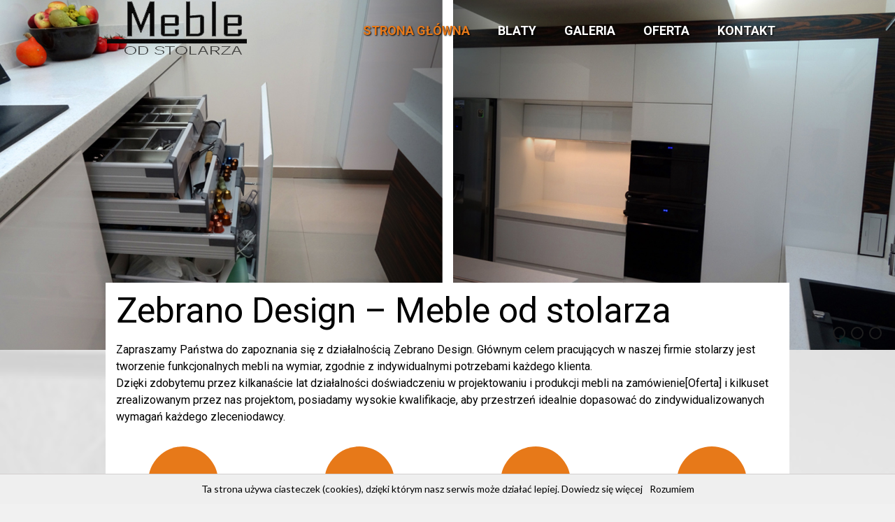

--- FILE ---
content_type: text/html; charset=UTF-8
request_url: http://meble-od-stolarza.pl/
body_size: 8094
content:

<!DOCTYPE html>
<!--[if IE 7]>
<html class="ie ie7" lang="pl-PL" prefix="og: http://ogp.me/ns#">
<![endif]-->
<!--[if IE 8]>
<html class="ie ie8" lang="pl-PL" prefix="og: http://ogp.me/ns#">
<![endif]-->
<!--[if !(IE 7) & !(IE 8)]><!-->
<html lang="pl-PL" prefix="og: http://ogp.me/ns#">
<!--<![endif]-->
<head>
<meta charset="UTF-8" />
<meta name="viewport" content="width=device-width, initial-scale=1">
<link rel="profile" href="http://gmpg.org/xfn/11" />
<link rel="pingback" href="http://meble-od-stolarza.pl/xmlrpc.php" />
<meta http-equiv="X-UA-Compatible" content="IE=edge">
<title>Meble od stolarza, meble na wymiar | Zebrano Design – Wołomin</title>

<!-- This site is optimized with the Yoast SEO plugin v7.1 - https://yoast.com/wordpress/plugins/seo/ -->
<meta name="description" content="Zapraszamy do skorzystania z oferty Zebrano Design. Mamy Państwu do zaoferowania wysokiej jakości meble od stolarza: kuchenne, biurowe i pokojowe na wymiar"/>
<link rel="canonical" href="http://meble-od-stolarza.pl/" />
<meta property="og:locale" content="pl_PL" />
<meta property="og:type" content="website" />
<meta property="og:title" content="Meble od stolarza, meble na wymiar | Zebrano Design – Wołomin" />
<meta property="og:description" content="Zapraszamy do skorzystania z oferty Zebrano Design. Mamy Państwu do zaoferowania wysokiej jakości meble od stolarza: kuchenne, biurowe i pokojowe na wymiar" />
<meta property="og:url" content="http://meble-od-stolarza.pl/" />
<meta name="twitter:card" content="summary_large_image" />
<meta name="twitter:description" content="Zapraszamy do skorzystania z oferty Zebrano Design. Mamy Państwu do zaoferowania wysokiej jakości meble od stolarza: kuchenne, biurowe i pokojowe na wymiar" />
<meta name="twitter:title" content="Meble od stolarza, meble na wymiar | Zebrano Design – Wołomin" />
<meta name="twitter:image" content="http://meble-od-stolarza.pl/wp-content/uploads/2018/03/blum-220x127.jpg" />
<script type='application/ld+json'>{"@context":"https:\/\/schema.org","@type":"WebSite","@id":"#website","url":"http:\/\/meble-od-stolarza.pl\/","name":"","potentialAction":{"@type":"SearchAction","target":"http:\/\/meble-od-stolarza.pl\/?s={search_term_string}","query-input":"required name=search_term_string"}}</script>
<!-- / Yoast SEO plugin. -->

<link rel='dns-prefetch' href='//fonts.googleapis.com' />
<link rel='dns-prefetch' href='//s.w.org' />
<link rel='stylesheet' id='contact-form-7-css'  href='http://meble-od-stolarza.pl/wp-content/plugins/contact-form-7/includes/css/styles.css?ver=5.0.1' type='text/css' media='all' />
<link rel='stylesheet' id='siteorigin-panels-front-css'  href='http://meble-od-stolarza.pl/wp-content/plugins/siteorigin-panels/css/front-flex.min.css?ver=2.6.3' type='text/css' media='all' />
<link rel='stylesheet' id='spba-animate-css'  href='http://meble-od-stolarza.pl/wp-content/plugins/so-page-builder-animate/css/animate.min.css?ver=1' type='text/css' media='all' />
<link rel='stylesheet' id='service-box-service-box-style-1e81027c717c-css'  href='http://meble-od-stolarza.pl/wp-content/uploads/siteorigin-widgets/service-box-service-box-style-1e81027c717c.css?ver=4.9.28' type='text/css' media='all' />
<link rel='stylesheet' id='sow-button-base-css'  href='http://meble-od-stolarza.pl/wp-content/plugins/so-widgets-bundle/widgets/button/css/style.css?ver=1.11.6' type='text/css' media='all' />
<link rel='stylesheet' id='sow-button-flat-4a75a8acc3b6-css'  href='http://meble-od-stolarza.pl/wp-content/uploads/siteorigin-widgets/sow-button-flat-4a75a8acc3b6.css?ver=4.9.28' type='text/css' media='all' />
<link rel='stylesheet' id='sow-image-default-813df796d9b1-css'  href='http://meble-od-stolarza.pl/wp-content/uploads/siteorigin-widgets/sow-image-default-813df796d9b1.css?ver=4.9.28' type='text/css' media='all' />
<link rel='stylesheet' id='iw-defaults-css'  href='http://meble-od-stolarza.pl/wp-content/plugins/widgets-for-siteorigin/inc/../css/defaults.css?ver=1.3.6' type='text/css' media='all' />
<link rel='stylesheet' id='pkt_style-css'  href='http://meble-od-stolarza.pl/wp-content/themes/pkt_2016_v0.7/style.css?ver=4.9.28' type='text/css' media='all' />
<link rel='stylesheet' id='pkt-genericons-css'  href='http://meble-od-stolarza.pl/wp-content/themes/pkt_2016_v0.7/genericons/genericons.css?ver=3.3.1' type='text/css' media='all' />
<link rel='stylesheet' id='google_fonts-css'  href='//fonts.googleapis.com/css?family=Lato&#038;subset=latin%2Clatin-ext&#038;ver=4.9.28' type='text/css' media='all' />
<link rel='stylesheet' id='wp-featherlight-css'  href='http://meble-od-stolarza.pl/wp-content/plugins/wp-featherlight/css/wp-featherlight.min.css?ver=1.2.0' type='text/css' media='all' />
<script type='text/javascript' src='http://meble-od-stolarza.pl/wp-includes/js/jquery/jquery.js?ver=1.12.4'></script>
<script type='text/javascript' src='http://meble-od-stolarza.pl/wp-includes/js/jquery/jquery-migrate.min.js?ver=1.4.1'></script>
<script type='text/javascript'>
/* <![CDATA[ */
var icwp_wpsf_vars_lpantibot = {"form_selectors":"","uniq":"696e839b5e8eb","cbname":"icwp-wpsf-598034b234bde","strings":{"label":"Jestem cz\u0142owiekiem.","alert":"Zaznacz opcj\u0119 powy\u017cej, aby udowodni\u0107, \u017ce jeste\u015b cz\u0142owiekiem.","loading":"Loading"},"flags":{"gasp":true,"captcha":false}};
/* ]]> */
</script>
<script type='text/javascript' src='http://meble-od-stolarza.pl/wp-content/plugins/wp-simple-firewall/resources/js/shield-antibot.js?ver=9.2.1&#038;mtime=1599393615'></script>
<link rel='https://api.w.org/' href='http://meble-od-stolarza.pl/wp-json/' />
<link rel="EditURI" type="application/rsd+xml" title="RSD" href="http://meble-od-stolarza.pl/xmlrpc.php?rsd" />
<link rel="wlwmanifest" type="application/wlwmanifest+xml" href="http://meble-od-stolarza.pl/wp-includes/wlwmanifest.xml" /> 
<meta name="generator" content="WordPress 4.9.28" />
<link rel='shortlink' href='http://meble-od-stolarza.pl/' />
<link rel="alternate" type="application/json+oembed" href="http://meble-od-stolarza.pl/wp-json/oembed/1.0/embed?url=http%3A%2F%2Fmeble-od-stolarza.pl%2F" />
<link rel="alternate" type="text/xml+oembed" href="http://meble-od-stolarza.pl/wp-json/oembed/1.0/embed?url=http%3A%2F%2Fmeble-od-stolarza.pl%2F&#038;format=xml" />
		<style type="text/css">.recentcomments a{display:inline !important;padding:0 !important;margin:0 !important;}</style>
		<style type="text/css" id="custom-background-css">
body.custom-background { background-color: #f1f1f1; background-image: url("http://meble-od-stolarza.pl/wp-content/uploads/2018/04/tlo.jpg"); background-position: center center; background-size: auto; background-repeat: repeat; background-attachment: scroll; }
</style>
                <style type="text/css" media="all"
                       id="siteorigin-panels-layouts-head">/* Layout 2 */ #pgc-2-0-0 , #pgc-2-3-0 , #pgc-2-5-0 { width:100%;width:calc(100% - ( 0 * 30px ) ) } #pg-2-0 , #pg-2-1 , #pg-2-3 , #pl-2 .so-panel { margin-bottom:30px } #pgc-2-1-0 , #pgc-2-1-1 , #pgc-2-1-2 , #pgc-2-1-3 { width:25%;width:calc(25% - ( 0.75 * 30px ) ) } #pgc-2-2-0 , #pgc-2-2-1 , #pgc-2-4-0 , #pgc-2-4-1 , #pgc-2-6-0 , #pgc-2-6-1 { width:50%;width:calc(50% - ( 0.5 * 30px ) ) } #pg-2-2 , #pg-2-4 , #pg-2-5 , #pg-2-6 , #pl-2 .so-panel:last-child { margin-bottom:0px } #pg-2-1.panel-no-style, #pg-2-1.panel-has-style > .panel-row-style , #pg-2-2.panel-no-style, #pg-2-2.panel-has-style > .panel-row-style , #pg-2-3.panel-no-style, #pg-2-3.panel-has-style > .panel-row-style , #pg-2-4.panel-no-style, #pg-2-4.panel-has-style > .panel-row-style , #pg-2-5.panel-no-style, #pg-2-5.panel-has-style > .panel-row-style , #pg-2-6.panel-no-style, #pg-2-6.panel-has-style > .panel-row-style { -webkit-align-items:flex-start;align-items:flex-start } #pg-2-2> .panel-row-style { background-image:url(http://meble-od-stolarza.pl/wp-content/uploads/2018/03/boks1.jpg);background-repeat:repeat } #pg-2-3> .panel-row-style , #pg-2-5> .panel-row-style { padding-top: 50px;padding-bottom: 50px } #pg-2-4> .panel-row-style { background-image:url(http://meble-od-stolarza.pl/wp-content/uploads/2018/03/boks2.jpg);background-repeat:repeat } @media (max-width:1024px) and (min-width:781px) { #pg-2-1.panel-no-style, #pg-2-1.panel-has-style > .panel-row-style { -ms-flex-wrap:wrap;-webkit-flex-wrap:wrap;flex-wrap:wrap } #pg-2-1 .panel-grid-cell { -ms-flex:0 1 50%;-webkit-flex:0 1 50%;flex:0 1 50%;margin-right:0;margin-bottom:30px } #pg-2-1 .panel-grid-cell:nth-last-child(-n+2) { margin-bottom:0 } #pg-2-1 .panel-grid-cell:nth-child(even) { padding-left:15px } #pg-2-1 .panel-grid-cell:nth-child(odd) { padding-right:15px }  } @media (max-width:780px){ #pg-2-0.panel-no-style, #pg-2-0.panel-has-style > .panel-row-style , #pg-2-1.panel-no-style, #pg-2-1.panel-has-style > .panel-row-style , #pg-2-2.panel-no-style, #pg-2-2.panel-has-style > .panel-row-style , #pg-2-3.panel-no-style, #pg-2-3.panel-has-style > .panel-row-style , #pg-2-4.panel-no-style, #pg-2-4.panel-has-style > .panel-row-style , #pg-2-5.panel-no-style, #pg-2-5.panel-has-style > .panel-row-style { -webkit-flex-direction:column;-ms-flex-direction:column;flex-direction:column } #pg-2-0 .panel-grid-cell , #pg-2-1 .panel-grid-cell , #pg-2-2 .panel-grid-cell , #pg-2-3 .panel-grid-cell , #pg-2-4 .panel-grid-cell , #pg-2-5 .panel-grid-cell , #pg-2-6 .panel-grid-cell { margin-right:0 } #pg-2-0 .panel-grid-cell , #pg-2-1 .panel-grid-cell , #pg-2-2 .panel-grid-cell , #pg-2-3 .panel-grid-cell , #pg-2-4 .panel-grid-cell , #pg-2-5 .panel-grid-cell , #pg-2-6 .panel-grid-cell { width:100% } #pgc-2-1-0 , #pgc-2-1-1 , #pgc-2-1-2 , #pgc-2-2-0 , #pgc-2-4-0 , #pgc-2-6-1 { margin-bottom:30px } #pg-2-6.panel-no-style, #pg-2-6.panel-has-style > .panel-row-style { -webkit-flex-direction:column-reverse;-ms-flex-direction:column-reverse;flex-direction:column-reverse } #pl-2 .panel-grid-cell { padding:0 } #pl-2 .panel-grid .panel-grid-cell-empty { display:none } #pl-2 .panel-grid .panel-grid-cell-mobile-last { margin-bottom:0px }  } </style><script type="text/javascript">
  (function(i,s,o,g,r,a,m){i['GoogleAnalyticsObject']=r;i[r]=i[r]||function(){
  (i[r].q=i[r].q||[]).push(arguments)},i[r].l=1*new Date();a=s.createElement(o),
  m=s.getElementsByTagName(o)[0];a.async=1;a.src=g;m.parentNode.insertBefore(a,m)
  })(window,document,'script','//www.google-analytics.com/analytics.js','ga');

  ga('create', 'UA-78630552-1', 'auto');
  ga('create', 'UA-118289562-1', 'auto', {'name': 'newTracker'});
  ga('require', 'displayfeatures');
  ga('send', 'pageview');
  ga('newTracker.send', 'pageview');

</script>




</head>

<body class="home page-template-default page page-id-2 custom-background siteorigin-panels siteorigin-panels-before-js siteorigin-panels-home wp-featherlight-captions no-sidebar-full-width wide-978">
<div id="page" class="hfeed site">
			<header id="masthead" class="site-header clearfix">

		
		<div id="header-text-nav-container">
			<div class="inner-wrap">

				<div id="header-text-nav-wrap" class="clearfix">
					<div id="header-left-section">
												    <div id="header-logo-image">
							<a href="http://meble-od-stolarza.pl/" title="" rel="home"><img src="http://meble-od-stolarza.pl/wp-content/uploads/2018/03/logo.png" alt="logo"></a>
						    </div><!-- #header-logo-image -->
											</div><!-- #header-left-section -->
					<div id="header-right-section">
										    	
<nav id="site-navigation" class="main-navigation-right">
							<h3 class="menu-toggle">Menu</h3>
							<div class="menu-main-menu-container"><ul id="menu-main-menu" class="menu"><li id="menu-item-7" class="menu-item menu-item-type-post_type menu-item-object-page menu-item-home current-menu-item page_item page-item-2 current_page_item menu-item-7"><a href="http://meble-od-stolarza.pl/">Strona główna</a></li>
<li id="menu-item-44" class="menu-item menu-item-type-post_type menu-item-object-page menu-item-44"><a href="http://meble-od-stolarza.pl/blaty/">Blaty</a></li>
<li id="menu-item-48" class="menu-item menu-item-type-post_type menu-item-object-page menu-item-48"><a href="http://meble-od-stolarza.pl/galeria/">Galeria</a></li>
<li id="menu-item-79" class="menu-item menu-item-type-post_type menu-item-object-page menu-item-79"><a href="http://meble-od-stolarza.pl/oferta/">Oferta</a></li>
<li id="menu-item-9" class="menu-item menu-item-type-post_type menu-item-object-page menu-item-9"><a href="http://meble-od-stolarza.pl/kontakt/">Kontakt</a></li>
</ul></div>							
						</nav>
										
			    	</div><!-- #header-right-section -->
	
			   </div><!-- #header-text-nav-wrap -->
			   
			</div><!-- .inner-wrap -->
			
		</div><!-- #header-text-nav-container -->
		<div class="spacer"></div>
		
		      <section id="featured-slider">
         <div class="slider-cycle cycle-slideshow">

                              <div class="slides displayblock ">

                                       <figure>
                        <img alt="banner" src="http://meble-od-stolarza.pl/wp-content/uploads/2018/04/slider1.jpg">
                     </figure>

                                       <div class="entry-container left">
				<div class="entry-description-container">
                                                			</div>
                     </div>
                  </div>
                                    <div class="slides displaynone ">

                                       <figure>
                        <img alt="banner" src="http://meble-od-stolarza.pl/wp-content/uploads/2018/04/slider2.jpg">
                     </figure>

                                       <div class="entry-container left">
				<div class="entry-description-container">
                                                			</div>
                     </div>
                  </div>
                                    <div class="slides displaynone ">

                                       <figure>
                        <img alt="banner" src="http://meble-od-stolarza.pl/wp-content/uploads/2018/04/slider3.jpg">
                     </figure>

                                       <div class="entry-container left">
				<div class="entry-description-container">
                                                			</div>
                     </div>
                  </div>
                           </div>
		 <div class="navArrows">
	   	    <div class="prevSlider"> <a href="#" id="prevSlide"></a> </div>
		    <div class="nextSlider"> <a href="#" id="nextSlide"></a> </div>
		</div>
         <nav id="controllers"></nav>
      </section>

      	</header>
			
	<div id="main" class="clearfix">
			<div class="inner-wrap">
	
	<div id="primary">
		<div id="content" class="clearfix">
			
				
<article id="post-2" class="post-2 page type-page status-publish hentry">
		<div class="entry-content clearfix">
		<div id="pl-2"  class="panel-layout" ><div id="pg-2-0"  class="panel-grid panel-no-style" ><div id="pgc-2-0-0"  class="panel-grid-cell" ><div id="panel-2-0-0-0" class="so-panel widget widget_sow-editor panel-first-child panel-last-child" data-index="0" ><div class="so-widget-sow-editor so-widget-sow-editor-base">
<div class="siteorigin-widget-tinymce textwidget">
	<h1>Zebrano Design – Meble od&nbsp;stolarza</h1>
<p>Zapraszamy Państwa do&nbsp;zapoznania się z&nbsp;działalnością Zebrano Design. Głównym celem pracujących w&nbsp;naszej firmie stolarzy jest tworzenie funkcjonalnych mebli na&nbsp;wymiar, zgodnie z&nbsp;indywidualnymi potrzebami każdego klienta.</p>
<p>Dzięki zdobytemu przez&nbsp;kilkanaście lat działalności doświadczeniu w&nbsp;projektowaniu i&nbsp;produkcji mebli na&nbsp;zamówienie[Oferta] i&nbsp;kilkuset zrealizowanym przez&nbsp;nas projektom, posiadamy wysokie kwalifikacje, aby przestrzeń idealnie dopasować do&nbsp;zindywidualizowanych wymagań każdego zleceniodawcy.</p>
</div>
</div></div></div></div><div id="pg-2-1"  class="panel-grid panel-has-style" ><div id="box-glowna" class="panel-row-style panel-row-style-for-2-1" ><div id="pgc-2-1-0"  class="panel-grid-cell" ><div class="box-glowna panel-cell-style panel-cell-style-for-2-1-0" ><div id="panel-2-1-0-0" class="so-panel widget widget_service-box panel-first-child panel-last-child" data-index="1" ><div class="so-widget-service-box so-widget-service-box-service-box-style-1e81027c717c">


    <div class="service_top clearfix top">
                    <div class="icon " style="font-size: 100px">
                <span class="sow-icon-fontawesome" data-sow-icon="&#xf107;" ></span>            </div>
                <div class="content">
            <h3>MEBLE  DO&nbsp;BIURA</h3>
                        <div class="clearfix"></div>
                            <a class="btn_style clearfix" href="http://meble-od-stolarza.pl/oferta/" role="button" >zobacz więcej</a>
                    </div>
    </div>

</div></div></div></div><div id="pgc-2-1-1"  class="panel-grid-cell" ><div class="box-glowna panel-cell-style panel-cell-style-for-2-1-1" ><div id="panel-2-1-1-0" class="so-panel widget widget_service-box panel-first-child panel-last-child" data-index="2" ><div class="so-widget-service-box so-widget-service-box-service-box-style-1e81027c717c">


    <div class="service_top clearfix top">
                    <div class="icon " style="font-size: 100px">
                <span class="sow-icon-fontawesome" data-sow-icon="&#xf107;" ></span>            </div>
                <div class="content">
            <h3>SZAFY I&nbsp;GARDEROBY</h3>
                        <div class="clearfix"></div>
                            <a class="btn_style clearfix" href="http://meble-od-stolarza.pl/oferta/" role="button" >zobacz więcej</a>
                    </div>
    </div>

</div></div></div></div><div id="pgc-2-1-2"  class="panel-grid-cell" ><div class="box-glowna panel-cell-style panel-cell-style-for-2-1-2" ><div id="panel-2-1-2-0" class="so-panel widget widget_service-box panel-first-child panel-last-child" data-index="3" ><div class="so-widget-service-box so-widget-service-box-service-box-style-1e81027c717c">


    <div class="service_top clearfix top">
                    <div class="icon " style="font-size: 100px">
                <span class="sow-icon-fontawesome" data-sow-icon="&#xf107;" ></span>            </div>
                <div class="content">
            <h3>BLATY</h3>
                        <div class="clearfix"></div>
                            <a class="btn_style clearfix" href="http://meble-od-stolarza.pl/blaty/" role="button" >zobacz więcej</a>
                    </div>
    </div>

</div></div></div></div><div id="pgc-2-1-3"  class="panel-grid-cell" ><div class="box-glowna panel-cell-style panel-cell-style-for-2-1-3" ><div id="panel-2-1-3-0" class="so-panel widget widget_service-box panel-first-child panel-last-child" data-index="4" ><div class="so-widget-service-box so-widget-service-box-service-box-style-1e81027c717c">


    <div class="service_top clearfix top">
                    <div class="icon " style="font-size: 100px">
                <span class="sow-icon-fontawesome" data-sow-icon="&#xf107;" ></span>            </div>
                <div class="content">
            <h3>MEBLE  KUCHENNE</h3>
                        <div class="clearfix"></div>
                            <a class="btn_style clearfix" href="http://meble-od-stolarza.pl/oferta/" role="button" >zobacz więcej</a>
                    </div>
    </div>

</div></div></div></div></div></div><div id="pg-2-2"  class="panel-grid panel-has-style" ><div class="right_column sekcja_z_tlem panel-row-style panel-row-style-for-2-2" ><div id="pgc-2-2-0"  class="panel-grid-cell panel-grid-cell-empty" ></div><div id="pgc-2-2-1"  class="panel-grid-cell" ><div id="panel-2-2-1-0" class="so-panel widget widget_sow-editor panel-first-child" data-index="5" ><div class="so-widget-sow-editor so-widget-sow-editor-base">
<div class="siteorigin-widget-tinymce textwidget">
	<h2>Meble na&nbsp;wymiar</h2>
<p>Nasza oferta obejmuje wysokiej jakości meble na&nbsp;wymiar, typowe oraz&nbsp;niestandardowe, wykonywane na&nbsp;zamówienie naszych klientów. Każde zlecenie traktujemy indywidualnie i&nbsp;dokładamy wszelkich starań, aby osiągnąć najwyższą jakość obsługi i&nbsp;produktów.</p>
</div>
</div></div><div id="panel-2-2-1-1" class="so-panel widget widget_sow-button panel-last-child" data-index="6" ><div class="so-widget-sow-button so-widget-sow-button-flat-4a75a8acc3b6"><div class="ow-button-base ow-button-align-right">
	<a href="http://meble-od-stolarza.pl/kontakt/" class="ow-icon-placement-left" 		>
		<span>
			<span class="sow-icon-fontawesome" data-sow-icon="&#xf0a9;" ></span>
			Dowiedź się wiecej!		</span>
	</a>
</div>
</div></div></div></div></div><div id="pg-2-3"  class="panel-grid panel-has-style" ><div class="panel-row-style panel-row-style-for-2-3" ><div id="pgc-2-3-0"  class="panel-grid-cell" ><div id="panel-2-3-0-0" class="so-panel widget widget_sow-editor panel-first-child panel-last-child" data-index="7" ><div class="so-widget-sow-editor so-widget-sow-editor-base">
<div class="siteorigin-widget-tinymce textwidget">
	<h3 style="text-align: center;"><strong>Specjalizujemy się w&nbsp;projektowaniu<br />
i urządzaniu wszelkich wnętrz mieszkalnych i&nbsp;użytkowych.</strong></h3>
</div>
</div></div></div></div></div><div id="pg-2-4"  class="panel-grid panel-has-style" ><div class="left_column sekcja_z_tlem panel-row-style panel-row-style-for-2-4" ><div id="pgc-2-4-0"  class="panel-grid-cell panel-grid-cell-mobile-last" ><div id="panel-2-4-0-0" class="so-panel widget widget_sow-editor panel-first-child" data-index="8" ><div class="so-widget-sow-editor so-widget-sow-editor-base">
<div class="siteorigin-widget-tinymce textwidget">
	<h2>Urządzanie wnętrz</h2>
<p>Pragniemy, aby wnętrza urządzone naszymi meblami na&nbsp;wymiar były niepowtarzalne. Oferujemy różnorodne materiały i&nbsp;bogatą kolorystykę. Materiały, z&nbsp;których&nbsp;wykonujemy nasze meble na&nbsp;wymiar, to: płyta fornirowana, laminowana, MDF foliowany lub lakierowany oraz&nbsp;drewno naturalne.</p>
</div>
</div></div><div id="panel-2-4-0-1" class="so-panel widget widget_sow-button panel-last-child" data-index="9" ><div class="so-widget-sow-button so-widget-sow-button-flat-4a75a8acc3b6"><div class="ow-button-base ow-button-align-left">
	<a href="http://meble-od-stolarza.pl/galeria/" class="ow-icon-placement-left" 		>
		<span>
			<span class="sow-icon-fontawesome" data-sow-icon="&#xf0a8;" ></span>
			Zobacz więcej		</span>
	</a>
</div>
</div></div></div><div id="pgc-2-4-1"  class="panel-grid-cell panel-grid-cell-empty" ></div></div></div><div id="pg-2-5"  class="panel-grid panel-has-style" ><div class="panel-row-style panel-row-style-for-2-5" ><div id="pgc-2-5-0"  class="panel-grid-cell" ><div id="panel-2-5-0-0" class="so-panel widget widget_sow-editor panel-first-child panel-last-child" data-index="10" ><div class="so-widget-sow-editor so-widget-sow-editor-base">
<div class="siteorigin-widget-tinymce textwidget">
	<h3 style="text-align: center;"><strong>W&nbsp;swojej pracy korzystamy z&nbsp;produktów renomowanych firm produkujących akcesoria meblowe, takich jak: Blum, Hettich, Hafele, Alpi.</strong></h3>
<div id='gallery-2' class='gallery galleryid-2 gallery-columns-4 gallery-size-thumbnail'><figure class='gallery-item'>
			<div class='gallery-icon landscape'>
				<a href='http://meble-od-stolarza.pl/wp-content/uploads/2018/03/blum.jpg'><img width="220" height="127" src="http://meble-od-stolarza.pl/wp-content/uploads/2018/03/blum-220x127.jpg" class="attachment-thumbnail size-thumbnail" alt="" /></a>
			</div></figure><figure class='gallery-item'>
			<div class='gallery-icon landscape'>
				<a href='http://meble-od-stolarza.pl/wp-content/uploads/2018/03/alpi.jpg'><img width="220" height="127" src="http://meble-od-stolarza.pl/wp-content/uploads/2018/03/alpi-220x127.jpg" class="attachment-thumbnail size-thumbnail" alt="" /></a>
			</div></figure><figure class='gallery-item'>
			<div class='gallery-icon landscape'>
				<a href='http://meble-od-stolarza.pl/wp-content/uploads/2018/03/Hafele.jpg'><img width="220" height="127" src="http://meble-od-stolarza.pl/wp-content/uploads/2018/03/Hafele-220x127.jpg" class="attachment-thumbnail size-thumbnail" alt="" /></a>
			</div></figure><figure class='gallery-item'>
			<div class='gallery-icon landscape'>
				<a href='http://meble-od-stolarza.pl/wp-content/uploads/2018/03/Hettich.jpg'><img width="220" height="127" src="http://meble-od-stolarza.pl/wp-content/uploads/2018/03/Hettich-220x127.jpg" class="attachment-thumbnail size-thumbnail" alt="" /></a>
			</div></figure>
		</div>

</div>
</div></div></div></div></div><div id="pg-2-6"  class="panel-grid panel-has-style" ><div class="right_column sekcja_z_tlem kontakt_section panel-row-style panel-row-style-for-2-6" ><div id="pgc-2-6-0"  class="panel-grid-cell" ><div id="panel-2-6-0-0" class="so-panel widget widget_sow-image panel-first-child panel-last-child" data-index="11" ><div class="so-widget-sow-image so-widget-sow-image-default-813df796d9b1">

<div class="sow-image-container">
	<img src="http://meble-od-stolarza.pl/wp-content/uploads/2023/01/szafa.jpg" width="1242" height="1656" srcset="http://meble-od-stolarza.pl/wp-content/uploads/2023/01/szafa.jpg 1242w, http://meble-od-stolarza.pl/wp-content/uploads/2023/01/szafa-225x300.jpg 225w, http://meble-od-stolarza.pl/wp-content/uploads/2023/01/szafa-768x1024.jpg 768w" sizes="(max-width: 1242px) 100vw, 1242px" 		class="so-widget-image"/>
</div>

</div></div></div><div id="pgc-2-6-1"  class="panel-grid-cell" ><div id="panel-2-6-1-0" class="so-panel widget widget_sow-editor panel-first-child panel-last-child" data-index="12" ><div class="so-widget-sow-editor so-widget-sow-editor-base">
<div class="siteorigin-widget-tinymce textwidget">
	<p><strong>KONTAKT</strong></p>
<p><strong>Zadzwoń już teraz!</strong></p>
<p>Jeśli masz jakieś pytania lub chcesz skorzystać z&nbsp;naszych usług, zapraszamy do&nbsp;kontaktu.</p>
<p><strong>tel.: 665-302-200</strong></p>
<p><strong>e-mail: pceterski@gmail.com</strong></p>
</div>
</div></div></div></div></div></div>			</div>
	</article>
				
			
		</div><!-- #content -->
	</div><!-- #primary -->
	
	
	

		</div><!-- .inner-wrap -->
	</div><!-- #main -->	
	</div><!-- #page -->
			<footer id="colophon" class="clearfix">	
		<a href="#masthead" id="scroll-up"></a>	
			
	
			<div class="footer-socket-wrapper clearfix">
				<div class="inner-wrap">
					<div class="footer-socket-area">
						<div class="copyright">Copyright © 2017. Zaprojektowane przez <a href="http://csgroup.pl" target="_blank" title="csgroup.pl" rel="nofollow"><span>csgroup.pl</span></a>.</div>						<nav class="small-menu clearfix">
							<div class="menu-main-menu-container"><ul id="menu-main-menu-1" class="menu"><li class="menu-item menu-item-type-post_type menu-item-object-page menu-item-home current-menu-item page_item page-item-2 current_page_item menu-item-7"><a href="http://meble-od-stolarza.pl/">Strona główna</a></li>
<li class="menu-item menu-item-type-post_type menu-item-object-page menu-item-44"><a href="http://meble-od-stolarza.pl/blaty/">Blaty</a></li>
<li class="menu-item menu-item-type-post_type menu-item-object-page menu-item-48"><a href="http://meble-od-stolarza.pl/galeria/">Galeria</a></li>
<li class="menu-item menu-item-type-post_type menu-item-object-page menu-item-79"><a href="http://meble-od-stolarza.pl/oferta/">Oferta</a></li>
<li class="menu-item menu-item-type-post_type menu-item-object-page menu-item-9"><a href="http://meble-od-stolarza.pl/kontakt/">Kontakt</a></li>
</ul></div>		    			</nav>
					</div>
				</div>
			</div>			
		</footer>

<div class="social_icons">
</div>

<span itemscope itemtype="http://schema.org/LocalBusiness">
	<meta itemprop="name" content="Zebrano Design"/>
	<meta itemprop="image" content="http://meble-od-stolarza.pl/wp-content/uploads/2018/03/logo.png"/>
	<span itemprop="address" itemscope itemtype="http://schema.org/PostalAddress">
		<meta itemprop="streetAddress" content="Szosa Jadowska 70" />
		<meta itemprop="addressLocality" content="Wołomin"/>
		<meta itemprop="postalCode" content="05-200"/>
	</span>
	<span itemprop="location" itemscope itemtype="http://schema.org/Place">
		<meta itemprop="logo" content="http://meble-od-stolarza.pl/wp-content/uploads/2018/03/logo.png" />
		<link itemprop="url" href="http://meble-od-stolarza.pl/">
		<link itemprop="hasMap" href="https://goo.gl/maps/V8d286nEJJ12"> 
		<span itemprop="geo" itemscope itemtype="http://schema.org/GeoCoordinates">
			<meta itemprop="latitude" content="53.118828" />
			<meta itemprop="longitude" content="18.084489" />
		</span>			
	</span>
	<meta itemprop="telephone" content="665302200"/>

</span>	

<link rel='stylesheet' href='http://meble-od-stolarza.pl/wp-content/plugins/so-widgets-bundle/icons/fontawesome/style.css' type='text/css' media='all' />
<script type="text/javascript" src="http://meble-od-stolarza.pl/wp-content/themes/pkt_2016_v0.7/js/whcookies.js"></script>
	
  <script>
      jQuery(document).ready(function($){


      equalheight = function(container){

          var currentTallest = 0,
              currentRowStart = 0,
              rowDivs = new Array(),
              $el,
              topPosition = 0;
          $(container).each(function() {

              $el = $(this);
              $($el).height('auto')
              topPostion = $el.position().top;

              if (currentRowStart != topPostion) {
                  for (currentDiv = 0 ; currentDiv < rowDivs.length ; currentDiv++) {
                      rowDivs[currentDiv].height(currentTallest);
                  }
                  rowDivs.length = 0; // empty the array
                  currentRowStart = topPostion;
                  currentTallest = $el.height();
                  rowDivs.push($el);
              } else {
                  rowDivs.push($el);
                  currentTallest = (currentTallest < $el.height()) ? ($el.height()) : (currentTallest);
              }
              for (currentDiv = 0 ; currentDiv < rowDivs.length ; currentDiv++) {
                  rowDivs[currentDiv].height(currentTallest);
              }
          });
      }

      $(window).load(function() {
          equalheight('.all_main .auto_height');
      });


      $(window).resize(function(){
          equalheight('.all_main .auto_height');
      });


      });
  </script>

   <script>



//    tabs

jQuery(document).ready(function($){

	(function ($) {
		$('.soua-tab ul.soua-tabs').addClass('active').find('> li:eq(0)').addClass('current');

		$('.soua-tab ul.soua-tabs li a').click(function (g) {
			var tab = $(this).closest('.soua-tab'),
				index = $(this).closest('li').index();

			tab.find('ul.soua-tabs > li').removeClass('current');
			$(this).closest('li').addClass('current');

			tab.find('.tab_content').find('div.tabs_item').not('div.tabs_item:eq(' + index + ')').slideUp();
			tab.find('.tab_content').find('div.tabs_item:eq(' + index + ')').slideDown();

			g.preventDefault();
		} );





//accordion

//    $('.accordion > li:eq(0) a').addClass('active').next().slideDown();

    $('.soua-main .soua-accordion-title').click(function(j) {
        var dropDown = $(this).closest('.soua-accordion').find('.soua-accordion-content');

        $(this).closest('.soua-accordion').find('.soua-accordion-content').not(dropDown).slideUp();

        if ($(this).hasClass('active')) {
            $(this).removeClass('active');
        } else {
            $(this).closest('.soua-accordion').find('.soua-accordion-title .active').removeClass('active');
            $(this).addClass('active');
        }

        dropDown.stop(false, true).slideToggle();

        j.preventDefault();
    });
})(jQuery);



});

</script>	<script>
	jQuery(document).ready(function($){
		'use strict';
		if ( 'function' === typeof WOW ) {
			new WOW().init();
		}
	});
	</script>
	<link rel='stylesheet' id='so-css-pkt_2016_v0.7-css'  href='http://meble-od-stolarza.pl/wp-content/uploads/so-css/so-css-pkt_2016_v0.7.css?ver=1522735934' type='text/css' media='all' />
<link rel='stylesheet' id='siteorigin-widget-icon-font-fontawesome-css'  href='http://meble-od-stolarza.pl/wp-content/plugins/so-widgets-bundle/icons/fontawesome/style.css?ver=4.9.28' type='text/css' media='all' />
<link rel='stylesheet' id='owl-css-css'  href='http://meble-od-stolarza.pl/wp-content/plugins/addon-so-widgets-bundle/css/owl.carousel.css?ver=4.9.28' type='text/css' media='all' />
<link rel='stylesheet' id='widgets-css-css'  href='http://meble-od-stolarza.pl/wp-content/plugins/addon-so-widgets-bundle/css/widgets.css?ver=4.9.28' type='text/css' media='all' />
<script type='text/javascript'>
/* <![CDATA[ */
var wpcf7 = {"apiSettings":{"root":"http:\/\/meble-od-stolarza.pl\/wp-json\/contact-form-7\/v1","namespace":"contact-form-7\/v1"},"recaptcha":{"messages":{"empty":"Potwierd\u017a, \u017ce nie jeste\u015b robotem."}},"cached":"1"};
/* ]]> */
</script>
<script type='text/javascript' src='http://meble-od-stolarza.pl/wp-content/plugins/contact-form-7/includes/js/scripts.js?ver=5.0.1'></script>
<script type='text/javascript' src='http://meble-od-stolarza.pl/wp-content/plugins/so-page-builder-animate/js/wow.min.js?ver=1'></script>
<script type='text/javascript' src='http://meble-od-stolarza.pl/wp-content/themes/pkt_2016_v0.7/js/jquery.cycle.all.min.js?ver=3.0.3'></script>
<script type='text/javascript' src='http://meble-od-stolarza.pl/wp-content/themes/pkt_2016_v0.7/inc/slider-js.php?ver=4.9.28'></script>
<script type='text/javascript' src='http://meble-od-stolarza.pl/wp-content/themes/pkt_2016_v0.7/js/navigation.js?ver=4.9.28'></script>
<script type='text/javascript' src='http://meble-od-stolarza.pl/wp-content/plugins/wp-featherlight/js/wpFeatherlight.pkgd.min.js?ver=1.2.0'></script>
<script type='text/javascript' src='http://meble-od-stolarza.pl/wp-includes/js/wp-embed.min.js?ver=4.9.28'></script>
<script type='text/javascript' src='http://meble-od-stolarza.pl/wp-content/plugins/addon-so-widgets-bundle/js/owl.carousel.min.js?ver=4.9.28'></script>
<script type="text/javascript">document.body.className = document.body.className.replace("siteorigin-panels-before-js","");</script><!-- (C) 2000-2009 Gemius SA - gemiusAudience / ver 11.1 / pp.produkt_zasiegowy_pkt.pl / produkt zasiegowy pkt.pl--> 
<script type="text/javascript">
<!--       //--><![CDATA[//><!--
                if (location.host != 'mojafirma.pkt.pl') {
                               var pp_gemius_identifier = 'cifrC0LBgGF4Yk2t3dLOa5XjrrKRMMNgUtqfYZaSiTz..7';
                }
//--><!]]>
</script><script type="text/javascript" src="http://gapl.hit.gemius.pl/xgemius.js"></script>



<script type="text/javascript">
<!--        //--><![CDATA[//><!--
                if (location.host != 'mojafirma.pkt.pl') {
                               var gemius_identifier = 'zPzlpu8ECUU1sdxZ1ktvSmYkfbtBLobkfsFYOYddPRL.l7';
                               var gemius_extraparameters = new Array('id_ditel=45895703');
                }
//--><!]]>
</script> 
<script type="text/javascript" src="http://pro.hit.gemius.pl/gemius.js"></script>

</body>
</html>
<!-- Page supported by LiteSpeed Cache 2.1.1.1 on 2026-01-19 20:18:51 -->

--- FILE ---
content_type: text/css
request_url: http://meble-od-stolarza.pl/wp-content/uploads/siteorigin-widgets/service-box-service-box-style-1e81027c717c.css?ver=4.9.28
body_size: 513
content:
.so-widget-service-box-service-box-style-1e81027c717c {
  /*service Box*/
}
.so-widget-service-box-service-box-style-1e81027c717c .service_top {
  text-align: center;
}
.so-widget-service-box-service-box-style-1e81027c717c .service_top .content h3 {
  margin: 10px;
}
.so-widget-service-box-service-box-style-1e81027c717c .service_top .content .btn_style {
  margin: 10px 0;
  display: inline-block;
  text-decoration: none;
  outline: none;
}
.so-widget-service-box-service-box-style-1e81027c717c .service_left {
  text-align: left;
}
.so-widget-service-box-service-box-style-1e81027c717c .service_left .icon {
  vertical-align: top;
  padding-right: 15px;
  display: table-cell;
}
.so-widget-service-box-service-box-style-1e81027c717c .service_left .icon_image {
  vertical-align: top;
  padding-right: 15px;
  display: table-cell;
}
.so-widget-service-box-service-box-style-1e81027c717c .service_left .icon_image img {
  max-width: none;
}
.so-widget-service-box-service-box-style-1e81027c717c .service_left .content {
  display: table-cell;
}
.so-widget-service-box-service-box-style-1e81027c717c .service_left .content h3 {
  margin-top: 0;
}
.so-widget-service-box-service-box-style-1e81027c717c .service_left .content .btn_style {
  margin: 10px 0;
  display: inline-block;
  text-decoration: none;
  outline: none;
}
.so-widget-service-box-service-box-style-1e81027c717c .service_right {
  text-align: right;
}
.so-widget-service-box-service-box-style-1e81027c717c .service_right .icon {
  vertical-align: top;
  padding-left: 15px;
  display: table-cell;
}
.so-widget-service-box-service-box-style-1e81027c717c .service_right .icon_image {
  vertical-align: top;
  padding-left: 15px;
  display: table-cell;
}
.so-widget-service-box-service-box-style-1e81027c717c .service_right .icon_image img {
  max-width: none;
}
.so-widget-service-box-service-box-style-1e81027c717c .service_right .content {
  display: table-cell;
}
.so-widget-service-box-service-box-style-1e81027c717c .service_right .content h3 {
  margin-top: 0;
}
.so-widget-service-box-service-box-style-1e81027c717c .service_right .content .btn_style {
  margin: 10px 0;
  display: inline-block;
  text-decoration: none;
  outline: none;
}
.so-widget-service-box-service-box-style-1e81027c717c .service_top,
.so-widget-service-box-service-box-style-1e81027c717c .service_left,
.so-widget-service-box-service-box-style-1e81027c717c .service_right {
  background-color: transparent;
  padding: 24px;
}
.so-widget-service-box-service-box-style-1e81027c717c .top_b {
  border-top: solid;
  border-width: 0px;
  border-color: #e4e4e4;
}
.so-widget-service-box-service-box-style-1e81027c717c .right_b {
  border-right: solid;
  border-width: 0px;
  border-color: #e4e4e4;
}
.so-widget-service-box-service-box-style-1e81027c717c .bottom_b {
  border-bottom: solid;
  border-width: 0px;
  border-color: #e4e4e4;
}
.so-widget-service-box-service-box-style-1e81027c717c .left_b {
  border-left: solid;
  border-width: 0px;
  border-color: #e4e4e4;
}
.so-widget-service-box-service-box-style-1e81027c717c .icon {
  color: #000000;
  line-height: 0;
}
.so-widget-service-box-service-box-style-1e81027c717c .icon_image {
  margin-bottom: 15px;
}
.so-widget-service-box-service-box-style-1e81027c717c .content h3 {
  color: #000000;
}
.so-widget-service-box-service-box-style-1e81027c717c .content {
  color: #000000;
}
.so-widget-service-box-service-box-style-1e81027c717c .service_top .content .btn_style,
.so-widget-service-box-service-box-style-1e81027c717c .service_left .content .btn_style,
.so-widget-service-box-service-box-style-1e81027c717c .service_right .content .btn_style {
  background-color: transparent;
  color: #000000;
}
.so-widget-service-box-service-box-style-1e81027c717c .service_top .content .btn_style:hover,
.so-widget-service-box-service-box-style-1e81027c717c .service_left .content .btn_style:hover,
.so-widget-service-box-service-box-style-1e81027c717c .service_right .content .btn_style:hover {
  background-color: transparent;
  color: #000000;
}

--- FILE ---
content_type: text/plain
request_url: https://www.google-analytics.com/j/collect?v=1&_v=j102&a=1538046504&t=pageview&_s=1&dl=http%3A%2F%2Fmeble-od-stolarza.pl%2F&ul=en-us%40posix&dt=Meble%20od%20stolarza%2C%20meble%20na%20wymiar%20%7C%20Zebrano%20Design%20%E2%80%93%20Wo%C5%82omin&sr=1280x720&vp=1280x720&_u=IGDAAEABAAAAAGAAI~&jid=177217137&gjid=1288796302&cid=418808274.1768850333&tid=UA-118289562-1&_gid=1472835247.1768850333&_r=1&_slc=1&z=1823274466
body_size: -835
content:
2,cG-NBTBTS792N

--- FILE ---
content_type: text/plain
request_url: https://www.google-analytics.com/j/collect?v=1&_v=j102&a=1538046504&t=pageview&_s=1&dl=http%3A%2F%2Fmeble-od-stolarza.pl%2F&ul=en-us%40posix&dt=Meble%20od%20stolarza%2C%20meble%20na%20wymiar%20%7C%20Zebrano%20Design%20%E2%80%93%20Wo%C5%82omin&sr=1280x720&vp=1280x720&_u=IGDAgEABAAAAACAAI~&jid=1080122413&gjid=316211854&cid=418808274.1768850333&tid=UA-78630552-1&_gid=1472835247.1768850333&_slc=1&z=1075559491
body_size: -286
content:
2,cG-5WTMM2HSR0